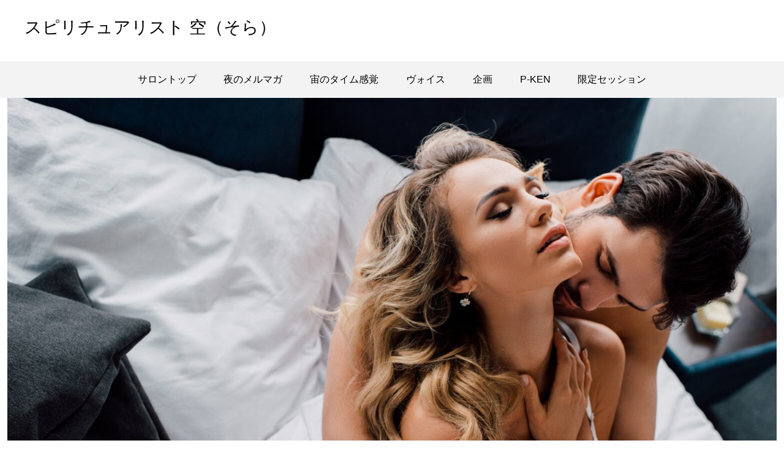

--- FILE ---
content_type: text/css
request_url: https://soranoki-japan.com/wp-content/uploads/elementor/css/post-7340.css?ver=1768725067&fver=20260118083107
body_size: 94
content:
.elementor-7340 .elementor-element.elementor-element-4d3e359a{text-align:center;}.elementor-7340 .elementor-element.elementor-element-e2b064b{--spacer-size:2.3em;}:root{--page-title-display:none;}@media(min-width:768px){.elementor-7340 .elementor-element.elementor-element-782d4ff6{width:72.281%;}.elementor-7340 .elementor-element.elementor-element-129434a4{width:27.022%;}}